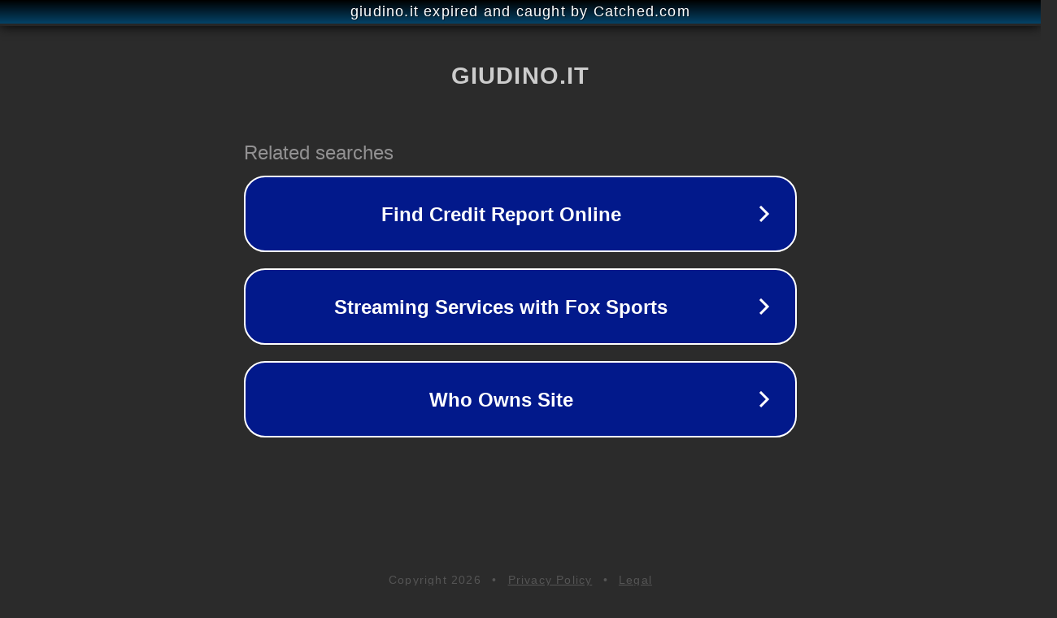

--- FILE ---
content_type: text/html; charset=utf-8
request_url: https://giudino.it/pullman/orari-pullman-foggia-san-giovanni-rotondo-ferrovie-del-gargano/
body_size: 1130
content:
<!doctype html>
<html data-adblockkey="MFwwDQYJKoZIhvcNAQEBBQADSwAwSAJBANDrp2lz7AOmADaN8tA50LsWcjLFyQFcb/P2Txc58oYOeILb3vBw7J6f4pamkAQVSQuqYsKx3YzdUHCvbVZvFUsCAwEAAQ==_X/3znSc/7V6lu+sRi8KHOJZcFBMHKCcKpkdOXxsJvwQp7K61JyzUzDHf1QfN73VQGUMSAbCfnQPZ2YTZJwmkbw==" lang="en" style="background: #2B2B2B;">
<head>
    <meta charset="utf-8">
    <meta name="viewport" content="width=device-width, initial-scale=1">
    <link rel="icon" href="[data-uri]">
    <link rel="preconnect" href="https://www.google.com" crossorigin>
</head>
<body>
<div id="target" style="opacity: 0"></div>
<script>window.park = "[base64]";</script>
<script src="/bjCfAThUz.js"></script>
</body>
</html>
